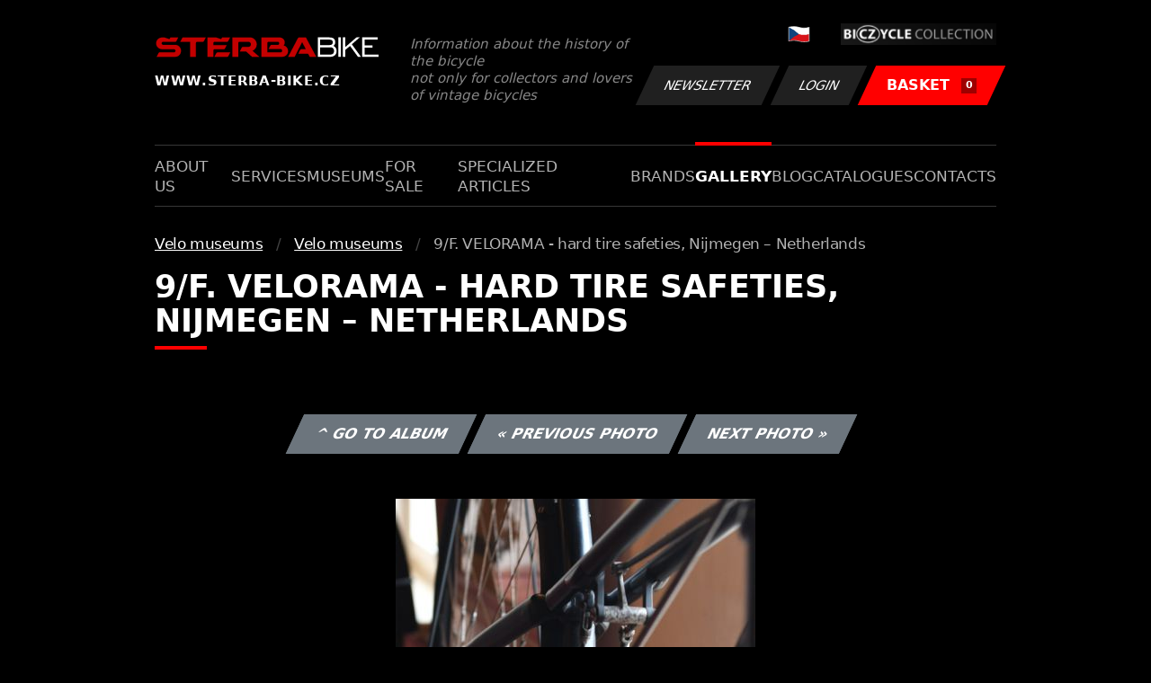

--- FILE ---
content_type: text/html; charset=UTF-8
request_url: https://www.sterba-bike.cz/fotka/37729/category/museumsfoto?lang=EN
body_size: 2132
content:
<!doctype html>
<html lang="cs">
<head>
<meta charset="utf-8">
<meta name="viewport" content="width=device-width, initial-scale=1, shrink-to-fit=no">
<meta name='copyright' content='(C) 2011 www.sterba-bike.cz' />
<meta name='description' content='9/F. VELORAMA - hard tire safeties, Nijmegen – Netherlands - 9/F. VELORAMA - hard tire safeties, Nijmegen – Netherlands - Velo museums - Velo museums - Gallery - STERBA-BIKE.cz' />
<meta name='author' content='Autor webové prezentace: http://mywebdesign.cz/' />

<title>9/F. VELORAMA - hard tire safeties, Nijmegen – Netherlands - 9/F. VELORAMA - hard tire safeties, Nijmegen – Netherlands - Velo museums - Velo museums - Gallery - ŠTĚRBA-BIKE.cz</title>

<style> svg { max-width: 0px; height: auto; } .preload * {transition: none !important;} </style>
<link rel="preconnect" href="https://fonts.googleapis.com">
<link rel="preconnect" href="https://fonts.gstatic.com" crossorigin>
<link href="https://fonts.googleapis.com/css2?family=PT+Sans:wght@400;700&display=swap" rel="stylesheet">
<link rel='stylesheet' type='text/css' href='/styles/20240107-220529/css.css'>
<link rel='shortcut icon' href='/favicon.png' type='image/x-icon'>

<meta property="og:site_name" content="ŠTĚRBA-BIKE.cz - Gallery" />
<meta property="fb:admins" content="1694457517" />
<meta property="og:type" content="website" />
<meta property="og:image" content="https://www.sterba-bike.cz/media/fb/CZ.jpg">


<meta http-equiv='Pragma' content='no-cache' />
<meta http-equiv='Cache-Control' content='no-cache' />
<meta http-equiv='Expires' content='-1' />
<meta name='robots' content='all, follow' />

<script>(function(a){_q=function(){return a;};$=function(f){typeof f==="function" && a.push(arguments);return $;};jQuery=$.ready=$;}([]));</script>
</head>

<body class="preload">
<div class="web-wrap">

<div class="header">
	<div class="container">
		<a href="/?lang=EN" class="header__logo">
			<strong>
				<img src="/styles/img/logo.svg">
				<span>www.sterba-bike.cz</span>
			</strong>
			<span>Information about the history of the bicycle<br/> not only for collectors and lovers of vintage bicycles</span>
		</a>
		<div class="header__group">
			<div class="header__group__top">
				
					<a href="/"><span><img class="lazyload" data-src="/styles/img/CZ.svg"/></span></a>
								
				<img class="lazyload" data-src="/styles/img/collection.png"/>
			</div>
			<div class="header__group__btn">
<a class='btn btn-dark' href='/newsletter.php?lang=EN'>Newsletter</a><a class='btn btn-dark' href='/eshop_prihlaseni.php?lang=EN'>Login</a>
				<a href="/eshop_nakupnikosik.php?lang=EN" class="btn btn-danger"><span>BASKET<small>0</small></span></a>
			</div>
		</div>
		<a href="" class="js-nav-toggle">
			<span>
				<img class="lazyload" data-src="/styles/img/menu.svg"/>
				<img class="lazyload" data-src="/styles/img/times.svg"/>
			</span>
			<strong>Menu</strong>
		</a>
	</div>
</div>
<div class="nav"><div class="container"><ul class="no-style">
  <li><a href='/section/aboutus?lang=EN'>About us</a></li><li><a href='/section/services?lang=EN'>Services</a></li><li><a href='/section/museums?lang=EN'>Museums</a></li><li><a href='/section/forsale?lang=EN'>For sale</a></li><li><a href='/section/specializedarticles?lang=EN'>Specialized articles</a></li><li><a href='/section/brands?lang=EN'>Brands</a></li><li><a class='active'  href='/group/gallery?lang=EN'>Gallery</a></li><li><a href='/section/informationmix?lang=EN'>Blog</a></li><li><a href='/section/cat?lang=EN'>Catalogues</a></li><li><a href='/section/contacts?lang=EN'>Contacts</a></li>
</ul></div></div>

<div class="content"><div class="container">



     <ul class="breadcrumbs no-style"><li><a href='/group/museumsfoto?lang=EN'>Velo museums</a></li><li><a href='/category/museumsfoto?lang=EN'>Velo museums</a></li><li>9/F. VELORAMA - hard tire safeties, Nijmegen – Netherlands</li></ul>
     <h1 class='red'>9/F. VELORAMA - hard tire safeties, Nijmegen – Netherlands</h1><div class="card-foto"><p class="admin"><a class="btn btn-secondary" href="/album/1235/category/museumsfoto?lang=EN">^ Go to album</a> <a class="btn btn-secondary" href="/fotka/37728/category/museumsfoto?lang=EN">&laquo; Previous photo</a> <a class="btn btn-secondary" href="/fotka/37730/category/museumsfoto?lang=EN">Next photo &raquo;</a></p></div><div class='splitter10'></div><div class='fotoimage' id='fotoimage'><div class='mainimage'><a href='/media/foto/37/imgd7b48e1d51d35a56d01d771cbe7554dc.jpg' data-fancybox='colorshow' title='9/F. VELORAMA - hard tire safeties, Nijmegen – Netherlands'><img src='/media/thumb/37/mthud7b48e1d51d35a56d01d771cbe7554dc.jpg' alt='9/F. VELORAMA - hard tire safeties, Nijmegen – Netherlands' /></a></div><p class='fotoright'><em>photo 6 from 122</em></p><div class="gallery-list"><div class="card-gallery"><div class="card-gallery__img"><a href='/media/foto/37/img1353bca8cb8c0c257e7a4e24321d96ef.jpg' data-bg='/media/thumb/37/mthu1353bca8cb8c0c257e7a4e24321d96ef.jpg' class='lazyload' data-fancybox='album1235' title='9/F. VELORAMA - hard tire safeties, Nijmegen – Netherlands'></div></a></div><div class="card-gallery"><div class="card-gallery__img"><a href='/media/foto/37/imgd7b48e1d51d35a56d01d771cbe7554dc.jpg' data-bg='/media/thumb/37/mthud7b48e1d51d35a56d01d771cbe7554dc.jpg' class='lazyload' data-fancybox='album1235' title='9/F. VELORAMA - hard tire safeties, Nijmegen – Netherlands'></div></a></div><div class="card-gallery"><div class="card-gallery__img"><a href='/media/foto/37/img0a07e52d516f24b9c82fa3b16f19a0f4.jpg' data-bg='/media/thumb/37/mthu0a07e52d516f24b9c82fa3b16f19a0f4.jpg' class='lazyload' data-fancybox='album1235' title='9/F. VELORAMA - hard tire safeties, Nijmegen – Netherlands'></div></a></div></div><div class='splitter1'></div></div>
  


</div></div>

<div class="footer-copy">
    <div class="container">
	  <div>
	    <p>Copyright © 2026 Štěrba-kola.cz.<br/> Webdesign od <a href="https://mywebdesign.cz/" target="_blank">MyWebdesign.cz</a></p>
	  </div>
	  <div>
	    <p><a href="#top">Page top</a></p>
	</div>
    </div>
</div>

</div>
<script async src="/styles/20240107-220529/js.js"></script>
</body></html>